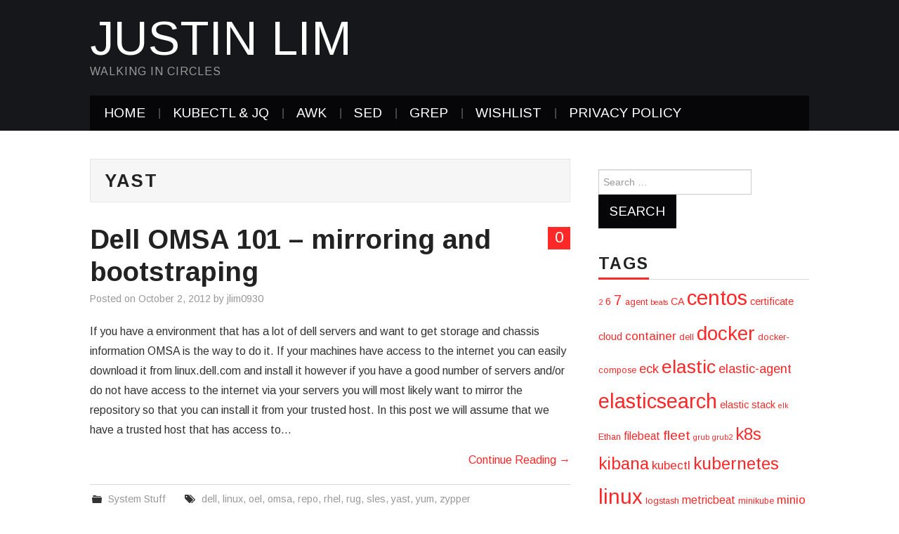

--- FILE ---
content_type: text/html; charset=UTF-8
request_url: https://www.gooksu.com/tag/yast/
body_size: 10140
content:
<!DOCTYPE html>
<html lang="en-US">
<head>

<meta charset="UTF-8">
<meta name="viewport" content="width=device-width">

<link rel="profile" href="https://gmpg.org/xfn/11">
<link rel="pingback" href="https://www.gooksu.com/xmlrpc.php">

	<title>yast &#8211; Justin Lim</title>
<meta name='robots' content='max-image-preview:large' />
<link rel='dns-prefetch' href='//www.googletagmanager.com' />
<link rel='dns-prefetch' href='//fonts.googleapis.com' />
<link rel='dns-prefetch' href='//pagead2.googlesyndication.com' />
<link rel="alternate" type="application/rss+xml" title="Justin Lim &raquo; Feed" href="https://www.gooksu.com/feed/" />
<link rel="alternate" type="application/rss+xml" title="Justin Lim &raquo; Comments Feed" href="https://www.gooksu.com/comments/feed/" />
<link rel="alternate" type="application/rss+xml" title="Justin Lim &raquo; yast Tag Feed" href="https://www.gooksu.com/tag/yast/feed/" />
<style id='wp-img-auto-sizes-contain-inline-css' type='text/css'>
img:is([sizes=auto i],[sizes^="auto," i]){contain-intrinsic-size:3000px 1500px}
/*# sourceURL=wp-img-auto-sizes-contain-inline-css */
</style>
<style id='wp-emoji-styles-inline-css' type='text/css'>

	img.wp-smiley, img.emoji {
		display: inline !important;
		border: none !important;
		box-shadow: none !important;
		height: 1em !important;
		width: 1em !important;
		margin: 0 0.07em !important;
		vertical-align: -0.1em !important;
		background: none !important;
		padding: 0 !important;
	}
/*# sourceURL=wp-emoji-styles-inline-css */
</style>
<style id='wp-block-library-inline-css' type='text/css'>
:root{--wp-block-synced-color:#7a00df;--wp-block-synced-color--rgb:122,0,223;--wp-bound-block-color:var(--wp-block-synced-color);--wp-editor-canvas-background:#ddd;--wp-admin-theme-color:#007cba;--wp-admin-theme-color--rgb:0,124,186;--wp-admin-theme-color-darker-10:#006ba1;--wp-admin-theme-color-darker-10--rgb:0,107,160.5;--wp-admin-theme-color-darker-20:#005a87;--wp-admin-theme-color-darker-20--rgb:0,90,135;--wp-admin-border-width-focus:2px}@media (min-resolution:192dpi){:root{--wp-admin-border-width-focus:1.5px}}.wp-element-button{cursor:pointer}:root .has-very-light-gray-background-color{background-color:#eee}:root .has-very-dark-gray-background-color{background-color:#313131}:root .has-very-light-gray-color{color:#eee}:root .has-very-dark-gray-color{color:#313131}:root .has-vivid-green-cyan-to-vivid-cyan-blue-gradient-background{background:linear-gradient(135deg,#00d084,#0693e3)}:root .has-purple-crush-gradient-background{background:linear-gradient(135deg,#34e2e4,#4721fb 50%,#ab1dfe)}:root .has-hazy-dawn-gradient-background{background:linear-gradient(135deg,#faaca8,#dad0ec)}:root .has-subdued-olive-gradient-background{background:linear-gradient(135deg,#fafae1,#67a671)}:root .has-atomic-cream-gradient-background{background:linear-gradient(135deg,#fdd79a,#004a59)}:root .has-nightshade-gradient-background{background:linear-gradient(135deg,#330968,#31cdcf)}:root .has-midnight-gradient-background{background:linear-gradient(135deg,#020381,#2874fc)}:root{--wp--preset--font-size--normal:16px;--wp--preset--font-size--huge:42px}.has-regular-font-size{font-size:1em}.has-larger-font-size{font-size:2.625em}.has-normal-font-size{font-size:var(--wp--preset--font-size--normal)}.has-huge-font-size{font-size:var(--wp--preset--font-size--huge)}.has-text-align-center{text-align:center}.has-text-align-left{text-align:left}.has-text-align-right{text-align:right}.has-fit-text{white-space:nowrap!important}#end-resizable-editor-section{display:none}.aligncenter{clear:both}.items-justified-left{justify-content:flex-start}.items-justified-center{justify-content:center}.items-justified-right{justify-content:flex-end}.items-justified-space-between{justify-content:space-between}.screen-reader-text{border:0;clip-path:inset(50%);height:1px;margin:-1px;overflow:hidden;padding:0;position:absolute;width:1px;word-wrap:normal!important}.screen-reader-text:focus{background-color:#ddd;clip-path:none;color:#444;display:block;font-size:1em;height:auto;left:5px;line-height:normal;padding:15px 23px 14px;text-decoration:none;top:5px;width:auto;z-index:100000}html :where(.has-border-color){border-style:solid}html :where([style*=border-top-color]){border-top-style:solid}html :where([style*=border-right-color]){border-right-style:solid}html :where([style*=border-bottom-color]){border-bottom-style:solid}html :where([style*=border-left-color]){border-left-style:solid}html :where([style*=border-width]){border-style:solid}html :where([style*=border-top-width]){border-top-style:solid}html :where([style*=border-right-width]){border-right-style:solid}html :where([style*=border-bottom-width]){border-bottom-style:solid}html :where([style*=border-left-width]){border-left-style:solid}html :where(img[class*=wp-image-]){height:auto;max-width:100%}:where(figure){margin:0 0 1em}html :where(.is-position-sticky){--wp-admin--admin-bar--position-offset:var(--wp-admin--admin-bar--height,0px)}@media screen and (max-width:600px){html :where(.is-position-sticky){--wp-admin--admin-bar--position-offset:0px}}

/*# sourceURL=wp-block-library-inline-css */
</style><style id='wp-block-paragraph-inline-css' type='text/css'>
.is-small-text{font-size:.875em}.is-regular-text{font-size:1em}.is-large-text{font-size:2.25em}.is-larger-text{font-size:3em}.has-drop-cap:not(:focus):first-letter{float:left;font-size:8.4em;font-style:normal;font-weight:100;line-height:.68;margin:.05em .1em 0 0;text-transform:uppercase}body.rtl .has-drop-cap:not(:focus):first-letter{float:none;margin-left:.1em}p.has-drop-cap.has-background{overflow:hidden}:root :where(p.has-background){padding:1.25em 2.375em}:where(p.has-text-color:not(.has-link-color)) a{color:inherit}p.has-text-align-left[style*="writing-mode:vertical-lr"],p.has-text-align-right[style*="writing-mode:vertical-rl"]{rotate:180deg}
/*# sourceURL=https://www.gooksu.com/wp-includes/blocks/paragraph/style.min.css */
</style>
<style id='global-styles-inline-css' type='text/css'>
:root{--wp--preset--aspect-ratio--square: 1;--wp--preset--aspect-ratio--4-3: 4/3;--wp--preset--aspect-ratio--3-4: 3/4;--wp--preset--aspect-ratio--3-2: 3/2;--wp--preset--aspect-ratio--2-3: 2/3;--wp--preset--aspect-ratio--16-9: 16/9;--wp--preset--aspect-ratio--9-16: 9/16;--wp--preset--color--black: #000000;--wp--preset--color--cyan-bluish-gray: #abb8c3;--wp--preset--color--white: #ffffff;--wp--preset--color--pale-pink: #f78da7;--wp--preset--color--vivid-red: #cf2e2e;--wp--preset--color--luminous-vivid-orange: #ff6900;--wp--preset--color--luminous-vivid-amber: #fcb900;--wp--preset--color--light-green-cyan: #7bdcb5;--wp--preset--color--vivid-green-cyan: #00d084;--wp--preset--color--pale-cyan-blue: #8ed1fc;--wp--preset--color--vivid-cyan-blue: #0693e3;--wp--preset--color--vivid-purple: #9b51e0;--wp--preset--gradient--vivid-cyan-blue-to-vivid-purple: linear-gradient(135deg,rgb(6,147,227) 0%,rgb(155,81,224) 100%);--wp--preset--gradient--light-green-cyan-to-vivid-green-cyan: linear-gradient(135deg,rgb(122,220,180) 0%,rgb(0,208,130) 100%);--wp--preset--gradient--luminous-vivid-amber-to-luminous-vivid-orange: linear-gradient(135deg,rgb(252,185,0) 0%,rgb(255,105,0) 100%);--wp--preset--gradient--luminous-vivid-orange-to-vivid-red: linear-gradient(135deg,rgb(255,105,0) 0%,rgb(207,46,46) 100%);--wp--preset--gradient--very-light-gray-to-cyan-bluish-gray: linear-gradient(135deg,rgb(238,238,238) 0%,rgb(169,184,195) 100%);--wp--preset--gradient--cool-to-warm-spectrum: linear-gradient(135deg,rgb(74,234,220) 0%,rgb(151,120,209) 20%,rgb(207,42,186) 40%,rgb(238,44,130) 60%,rgb(251,105,98) 80%,rgb(254,248,76) 100%);--wp--preset--gradient--blush-light-purple: linear-gradient(135deg,rgb(255,206,236) 0%,rgb(152,150,240) 100%);--wp--preset--gradient--blush-bordeaux: linear-gradient(135deg,rgb(254,205,165) 0%,rgb(254,45,45) 50%,rgb(107,0,62) 100%);--wp--preset--gradient--luminous-dusk: linear-gradient(135deg,rgb(255,203,112) 0%,rgb(199,81,192) 50%,rgb(65,88,208) 100%);--wp--preset--gradient--pale-ocean: linear-gradient(135deg,rgb(255,245,203) 0%,rgb(182,227,212) 50%,rgb(51,167,181) 100%);--wp--preset--gradient--electric-grass: linear-gradient(135deg,rgb(202,248,128) 0%,rgb(113,206,126) 100%);--wp--preset--gradient--midnight: linear-gradient(135deg,rgb(2,3,129) 0%,rgb(40,116,252) 100%);--wp--preset--font-size--small: 13px;--wp--preset--font-size--medium: 20px;--wp--preset--font-size--large: 36px;--wp--preset--font-size--x-large: 42px;--wp--preset--spacing--20: 0.44rem;--wp--preset--spacing--30: 0.67rem;--wp--preset--spacing--40: 1rem;--wp--preset--spacing--50: 1.5rem;--wp--preset--spacing--60: 2.25rem;--wp--preset--spacing--70: 3.38rem;--wp--preset--spacing--80: 5.06rem;--wp--preset--shadow--natural: 6px 6px 9px rgba(0, 0, 0, 0.2);--wp--preset--shadow--deep: 12px 12px 50px rgba(0, 0, 0, 0.4);--wp--preset--shadow--sharp: 6px 6px 0px rgba(0, 0, 0, 0.2);--wp--preset--shadow--outlined: 6px 6px 0px -3px rgb(255, 255, 255), 6px 6px rgb(0, 0, 0);--wp--preset--shadow--crisp: 6px 6px 0px rgb(0, 0, 0);}:where(.is-layout-flex){gap: 0.5em;}:where(.is-layout-grid){gap: 0.5em;}body .is-layout-flex{display: flex;}.is-layout-flex{flex-wrap: wrap;align-items: center;}.is-layout-flex > :is(*, div){margin: 0;}body .is-layout-grid{display: grid;}.is-layout-grid > :is(*, div){margin: 0;}:where(.wp-block-columns.is-layout-flex){gap: 2em;}:where(.wp-block-columns.is-layout-grid){gap: 2em;}:where(.wp-block-post-template.is-layout-flex){gap: 1.25em;}:where(.wp-block-post-template.is-layout-grid){gap: 1.25em;}.has-black-color{color: var(--wp--preset--color--black) !important;}.has-cyan-bluish-gray-color{color: var(--wp--preset--color--cyan-bluish-gray) !important;}.has-white-color{color: var(--wp--preset--color--white) !important;}.has-pale-pink-color{color: var(--wp--preset--color--pale-pink) !important;}.has-vivid-red-color{color: var(--wp--preset--color--vivid-red) !important;}.has-luminous-vivid-orange-color{color: var(--wp--preset--color--luminous-vivid-orange) !important;}.has-luminous-vivid-amber-color{color: var(--wp--preset--color--luminous-vivid-amber) !important;}.has-light-green-cyan-color{color: var(--wp--preset--color--light-green-cyan) !important;}.has-vivid-green-cyan-color{color: var(--wp--preset--color--vivid-green-cyan) !important;}.has-pale-cyan-blue-color{color: var(--wp--preset--color--pale-cyan-blue) !important;}.has-vivid-cyan-blue-color{color: var(--wp--preset--color--vivid-cyan-blue) !important;}.has-vivid-purple-color{color: var(--wp--preset--color--vivid-purple) !important;}.has-black-background-color{background-color: var(--wp--preset--color--black) !important;}.has-cyan-bluish-gray-background-color{background-color: var(--wp--preset--color--cyan-bluish-gray) !important;}.has-white-background-color{background-color: var(--wp--preset--color--white) !important;}.has-pale-pink-background-color{background-color: var(--wp--preset--color--pale-pink) !important;}.has-vivid-red-background-color{background-color: var(--wp--preset--color--vivid-red) !important;}.has-luminous-vivid-orange-background-color{background-color: var(--wp--preset--color--luminous-vivid-orange) !important;}.has-luminous-vivid-amber-background-color{background-color: var(--wp--preset--color--luminous-vivid-amber) !important;}.has-light-green-cyan-background-color{background-color: var(--wp--preset--color--light-green-cyan) !important;}.has-vivid-green-cyan-background-color{background-color: var(--wp--preset--color--vivid-green-cyan) !important;}.has-pale-cyan-blue-background-color{background-color: var(--wp--preset--color--pale-cyan-blue) !important;}.has-vivid-cyan-blue-background-color{background-color: var(--wp--preset--color--vivid-cyan-blue) !important;}.has-vivid-purple-background-color{background-color: var(--wp--preset--color--vivid-purple) !important;}.has-black-border-color{border-color: var(--wp--preset--color--black) !important;}.has-cyan-bluish-gray-border-color{border-color: var(--wp--preset--color--cyan-bluish-gray) !important;}.has-white-border-color{border-color: var(--wp--preset--color--white) !important;}.has-pale-pink-border-color{border-color: var(--wp--preset--color--pale-pink) !important;}.has-vivid-red-border-color{border-color: var(--wp--preset--color--vivid-red) !important;}.has-luminous-vivid-orange-border-color{border-color: var(--wp--preset--color--luminous-vivid-orange) !important;}.has-luminous-vivid-amber-border-color{border-color: var(--wp--preset--color--luminous-vivid-amber) !important;}.has-light-green-cyan-border-color{border-color: var(--wp--preset--color--light-green-cyan) !important;}.has-vivid-green-cyan-border-color{border-color: var(--wp--preset--color--vivid-green-cyan) !important;}.has-pale-cyan-blue-border-color{border-color: var(--wp--preset--color--pale-cyan-blue) !important;}.has-vivid-cyan-blue-border-color{border-color: var(--wp--preset--color--vivid-cyan-blue) !important;}.has-vivid-purple-border-color{border-color: var(--wp--preset--color--vivid-purple) !important;}.has-vivid-cyan-blue-to-vivid-purple-gradient-background{background: var(--wp--preset--gradient--vivid-cyan-blue-to-vivid-purple) !important;}.has-light-green-cyan-to-vivid-green-cyan-gradient-background{background: var(--wp--preset--gradient--light-green-cyan-to-vivid-green-cyan) !important;}.has-luminous-vivid-amber-to-luminous-vivid-orange-gradient-background{background: var(--wp--preset--gradient--luminous-vivid-amber-to-luminous-vivid-orange) !important;}.has-luminous-vivid-orange-to-vivid-red-gradient-background{background: var(--wp--preset--gradient--luminous-vivid-orange-to-vivid-red) !important;}.has-very-light-gray-to-cyan-bluish-gray-gradient-background{background: var(--wp--preset--gradient--very-light-gray-to-cyan-bluish-gray) !important;}.has-cool-to-warm-spectrum-gradient-background{background: var(--wp--preset--gradient--cool-to-warm-spectrum) !important;}.has-blush-light-purple-gradient-background{background: var(--wp--preset--gradient--blush-light-purple) !important;}.has-blush-bordeaux-gradient-background{background: var(--wp--preset--gradient--blush-bordeaux) !important;}.has-luminous-dusk-gradient-background{background: var(--wp--preset--gradient--luminous-dusk) !important;}.has-pale-ocean-gradient-background{background: var(--wp--preset--gradient--pale-ocean) !important;}.has-electric-grass-gradient-background{background: var(--wp--preset--gradient--electric-grass) !important;}.has-midnight-gradient-background{background: var(--wp--preset--gradient--midnight) !important;}.has-small-font-size{font-size: var(--wp--preset--font-size--small) !important;}.has-medium-font-size{font-size: var(--wp--preset--font-size--medium) !important;}.has-large-font-size{font-size: var(--wp--preset--font-size--large) !important;}.has-x-large-font-size{font-size: var(--wp--preset--font-size--x-large) !important;}
/*# sourceURL=global-styles-inline-css */
</style>

<style id='classic-theme-styles-inline-css' type='text/css'>
/*! This file is auto-generated */
.wp-block-button__link{color:#fff;background-color:#32373c;border-radius:9999px;box-shadow:none;text-decoration:none;padding:calc(.667em + 2px) calc(1.333em + 2px);font-size:1.125em}.wp-block-file__button{background:#32373c;color:#fff;text-decoration:none}
/*# sourceURL=/wp-includes/css/classic-themes.min.css */
</style>
<link rel='stylesheet' id='athemes-headings-fonts-css' href='//fonts.googleapis.com/css?family=Arimo%3A400%2C700%2C400italic%2C700italic&#038;ver=6.9' type='text/css' media='all' />
<link rel='stylesheet' id='athemes-body-fonts-css' href='//fonts.googleapis.com/css?family=Arimo%3A400%2C700%2C400italic%2C700italic&#038;ver=6.9' type='text/css' media='all' />
<link rel='stylesheet' id='athemes-glyphs-css' href='https://www.gooksu.com/wp-content/themes/hiero/css/athemes-glyphs.css?ver=6.9' type='text/css' media='all' />
<link rel='stylesheet' id='athemes-bootstrap-css' href='https://www.gooksu.com/wp-content/themes/hiero/css/bootstrap.min.css?ver=6.9' type='text/css' media='all' />
<link rel='stylesheet' id='athemes-style-css' href='https://www.gooksu.com/wp-content/themes/hiero/style.css?ver=6.9' type='text/css' media='all' />
<style id='athemes-style-inline-css' type='text/css'>
a, #main-navigation .sf-menu > ul > li:hover:after, #main-navigation .sf-menu > ul > li.sfHover:after, #main-navigation .sf-menu > ul > li.current_page_item:after, #main-navigation .sf-menu > ul > li.current-menu-item:after, .entry-title a:hover, .comment-list li.comment .comment-author .fn a:hover, .comment-list li.comment .reply a, .widget li a:hover, .site-extra .widget li a:hover, .site-extra .widget_athemes_social_icons li a:hover [class^="ico-"]:before, .site-footer a:hover { color: ; }
button:hover, a.button:hover, input[type="button"]:hover, .widget-title span, input[type="reset"]:hover, input[type="submit"]:hover { border-color: ; }
button:hover, a.button:hover, .widget_athemes_social_icons li a:hover [class^="ico-"]:before, input[type="button"]:hover, .widget_athemes_tabs .widget-tab-nav li.active a, input[type="reset"]:hover, .comments-link a, .site-content [class*="navigation"] a:hover, input[type="submit"]:hover, #main-navigation li:hover ul, #main-navigation li.sfHover ul, #main-navigation li a:hover, #main-navigation li.sfHover > a, #main-navigation li.current_page_item > a, #main-navigation li.current-menu-item > a, #main-navigation li.current-menu-parent > a, #main-navigation li.current-page-parent > a, #main-navigation li.current-page-ancestor > a, #main-navigation li.current_page_ancestor > a { background: ; }
.site-title a { color: ; }
.site-description { color: ; }
.entry-title, .entry-title a { color: ; }
body { color: ; }
a.button, h1, h2, h3, h4, h5, h6, button, input[type="button"], input[type="reset"], input[type="submit"], .site-title, .site-description, #main-navigation li a, .nav-open, .nav-close, .comments-link a, .author-info .author-links a, .site-content [class*="navigation"] a, .comment-list li.comment .comment-author .fn, .comment-list li.comment .reply a, #commentform label, .widget_athemes_tabs .widget-tab-nav li a { font-family: Arimo; }
body { font-family: Arimo; }

/*# sourceURL=athemes-style-inline-css */
</style>
<script type="text/javascript" src="https://www.gooksu.com/wp-includes/js/jquery/jquery.min.js?ver=3.7.1" id="jquery-core-js"></script>
<script type="text/javascript" src="https://www.gooksu.com/wp-includes/js/jquery/jquery-migrate.min.js?ver=3.4.1" id="jquery-migrate-js"></script>
<script type="text/javascript" src="https://www.gooksu.com/wp-content/themes/hiero/js/bootstrap.min.js?ver=6.9" id="athemes-bootstrap-js-js"></script>
<script type="text/javascript" src="https://www.gooksu.com/wp-content/themes/hiero/js/superfish.js?ver=6.9" id="athemes-superfish-js"></script>
<script type="text/javascript" src="https://www.gooksu.com/wp-content/themes/hiero/js/supersubs.js?ver=6.9" id="athemes-supersubs-js"></script>
<script type="text/javascript" src="https://www.gooksu.com/wp-content/themes/hiero/js/settings.js?ver=6.9" id="athemes-settings-js"></script>

<!-- Google tag (gtag.js) snippet added by Site Kit -->
<!-- Google Analytics snippet added by Site Kit -->
<script type="text/javascript" src="https://www.googletagmanager.com/gtag/js?id=G-G8CT2SMP48" id="google_gtagjs-js" async></script>
<script type="text/javascript" id="google_gtagjs-js-after">
/* <![CDATA[ */
window.dataLayer = window.dataLayer || [];function gtag(){dataLayer.push(arguments);}
gtag("set","linker",{"domains":["www.gooksu.com"]});
gtag("js", new Date());
gtag("set", "developer_id.dZTNiMT", true);
gtag("config", "G-G8CT2SMP48");
//# sourceURL=google_gtagjs-js-after
/* ]]> */
</script>
<link rel="https://api.w.org/" href="https://www.gooksu.com/wp-json/" /><link rel="alternate" title="JSON" type="application/json" href="https://www.gooksu.com/wp-json/wp/v2/tags/182" /><link rel="EditURI" type="application/rsd+xml" title="RSD" href="https://www.gooksu.com/xmlrpc.php?rsd" />
<meta name="generator" content="WordPress 6.9" />
<!-- auto ad code generated by Easy Google AdSense plugin v1.0.13 --><script async src="https://pagead2.googlesyndication.com/pagead/js/adsbygoogle.js?client=ca-pub-9289490312119269" crossorigin="anonymous"></script><!-- Easy Google AdSense plugin --><meta name="generator" content="Site Kit by Google 1.168.0" /><!--[if lt IE 9]>
<script src="https://www.gooksu.com/wp-content/themes/hiero/js/html5shiv.js"></script>
<![endif]-->

<!-- Google AdSense meta tags added by Site Kit -->
<meta name="google-adsense-platform-account" content="ca-host-pub-2644536267352236">
<meta name="google-adsense-platform-domain" content="sitekit.withgoogle.com">
<!-- End Google AdSense meta tags added by Site Kit -->
<style type="text/css">.recentcomments a{display:inline !important;padding:0 !important;margin:0 !important;}</style>
<!-- Google AdSense snippet added by Site Kit -->
<script type="text/javascript" async="async" src="https://pagead2.googlesyndication.com/pagead/js/adsbygoogle.js?client=ca-pub-9289490312119269&amp;host=ca-host-pub-2644536267352236" crossorigin="anonymous"></script>

<!-- End Google AdSense snippet added by Site Kit -->
		<style type="text/css" id="wp-custom-css">
			.container {
  width: 80%;
}
.entry-summary {
  margin: 0 0 20px;
}
.more-link,
.page-links {
  margin: 15px 0 0;
  display: block;
  text-align: right;
}
		</style>
		</head>

<body class="archive tag tag-yast tag-182 wp-theme-hiero">
		<header id="masthead" class="site-header" role="banner">
		<div class="clearfix container">
			<div class="site-branding">
							
										<div class="site-title">
						<a href="https://www.gooksu.com/" title="Justin Lim" rel="home">
							Justin Lim						</a>
					</div>
					<div class="site-description">walking in circles</div>
							<!-- .site-branding --></div>

						
			<nav id="main-navigation" class="main-navigation" role="navigation">
				<a href="#main-navigation" class="nav-open">Menu</a>
				<a href="#" class="nav-close">Close</a>
				<div class="clearfix sf-menu"><ul id="menu-menu-1" class="menu"><li id="menu-item-684" class="menu-item menu-item-type-custom menu-item-object-custom menu-item-home menu-item-684"><a href="https://www.gooksu.com/">Home</a></li>
<li id="menu-item-1111" class="menu-item menu-item-type-post_type menu-item-object-page menu-item-1111"><a href="https://www.gooksu.com/kubectl-jq/">kubectl &#038; jq</a></li>
<li id="menu-item-692" class="menu-item menu-item-type-post_type menu-item-object-page menu-item-692"><a href="https://www.gooksu.com/awk/">awk</a></li>
<li id="menu-item-688" class="menu-item menu-item-type-post_type menu-item-object-page menu-item-688"><a href="https://www.gooksu.com/sed/">sed</a></li>
<li id="menu-item-690" class="menu-item menu-item-type-post_type menu-item-object-page menu-item-690"><a href="https://www.gooksu.com/grep/">grep</a></li>
<li id="menu-item-686" class="menu-item menu-item-type-post_type menu-item-object-page menu-item-686"><a href="https://www.gooksu.com/wishlist/">Wishlist</a></li>
<li id="menu-item-685" class="menu-item menu-item-type-post_type menu-item-object-page menu-item-privacy-policy menu-item-685"><a rel="privacy-policy" href="https://www.gooksu.com/privacy-policy/">Privacy Policy</a></li>
</ul></div>			<!-- #main-navigation --></nav>
		</div>
	<!-- #masthead --></header>

	<div id="main" class="site-main">
		<div class="clearfix container">

	<section id="primary" class="content-area">
		<div id="content" class="site-content" role="main">

		
			<header class="page-header">
				<h1 class="page-title">
					yast				</h1>
							<!-- .page-header --></header>

						
				
<article id="post-308" class="clearfix post-308 post type-post status-publish format-standard hentry category-system tag-dell tag-linux tag-oel tag-omsa tag-repo tag-rhel tag-rug tag-sles tag-yast tag-yum tag-zypper">
	<header class="clearfix entry-header">
				<span class="comments-link"> <a href="https://www.gooksu.com/2012/10/dell-omsa-101-mirroring-and-bootstraping/#respond">0</a></span>
		
		<h2 class="entry-title"><a href="https://www.gooksu.com/2012/10/dell-omsa-101-mirroring-and-bootstraping/" rel="bookmark">Dell OMSA 101 &#8211; mirroring and bootstraping</a></h2>

				<div class="entry-meta">
			<span class="posted-on">Posted on <a href="https://www.gooksu.com/2012/10/dell-omsa-101-mirroring-and-bootstraping/" title="12:52 pm" rel="bookmark"><time class="entry-date published updated" datetime="2012-10-02T12:52:16-06:00">October 2, 2012</time></a></span><span class="byline"> by <span class="author vcard"><a class="url fn n" href="https://www.gooksu.com/author/jlim0930/" title="View all posts by jlim0930">jlim0930</a></span></span>		<!-- .entry-meta --></div>
			<!-- .entry-header --></header>

	
			<div class="entry-summary">
			<p>If you have a environment that has a lot of dell servers and want to get storage and chassis information OMSA is the way to do it. If your machines have access to the internet you can easily download it from linux.dell.com and install it however if you have a good number of servers and/or do not have access to the internet via your servers you will most likely want to mirror the repository so that you can install it from your trusted host. In this post we will assume that we have a trusted host that has access to&hellip; <a href="https://www.gooksu.com/2012/10/dell-omsa-101-mirroring-and-bootstraping/" class="more-link">Continue Reading <span class="meta-nav">&rarr;</span></a></p>
		<!-- .entry-summary --></div>
	
	<footer class="entry-meta entry-footer">
								<span class="cat-links">
				<i class="ico-folder"></i> <a href="https://www.gooksu.com/category/system/" rel="category tag">System Stuff</a>			</span>
			
						<span class="tags-links">
				<i class="ico-tags"></i> <a href="https://www.gooksu.com/tag/dell/" rel="tag">dell</a>, <a href="https://www.gooksu.com/tag/linux/" rel="tag">linux</a>, <a href="https://www.gooksu.com/tag/oel/" rel="tag">oel</a>, <a href="https://www.gooksu.com/tag/omsa/" rel="tag">omsa</a>, <a href="https://www.gooksu.com/tag/repo/" rel="tag">repo</a>, <a href="https://www.gooksu.com/tag/rhel/" rel="tag">rhel</a>, <a href="https://www.gooksu.com/tag/rug/" rel="tag">rug</a>, <a href="https://www.gooksu.com/tag/sles/" rel="tag">sles</a>, <a href="https://www.gooksu.com/tag/yast/" rel="tag">yast</a>, <a href="https://www.gooksu.com/tag/yum/" rel="tag">yum</a>, <a href="https://www.gooksu.com/tag/zypper/" rel="tag">zypper</a>			</span>
						<!-- .entry-meta --></footer>
<!-- #post-308--></article>

			
			
		
		<!-- #content --></div>
	<!-- #primary --></section>

<div id="widget-area-2" class="site-sidebar widget-area" role="complementary">
	<aside id="search-2" class="widget widget_search"><form role="search" method="get" class="search-form" action="https://www.gooksu.com/">
	<label>
		<span class="screen-reader-text">Search for:</span>
		<input type="search" class="search-field" placeholder="Search &hellip;" value="" name="s" title="Search for:">
	</label>
	<input type="submit" class="search-submit" value="Search">
</form>
</aside><aside id="tag_cloud-3" class="widget widget_tag_cloud"><h3 class="widget-title"><span>Tags</span></h3><div class="tagcloud"><a href="https://www.gooksu.com/tag/2/" class="tag-cloud-link tag-link-8 tag-link-position-1" style="font-size: 8pt;" aria-label="2 (4 items)">2</a>
<a href="https://www.gooksu.com/tag/6/" class="tag-cloud-link tag-link-12 tag-link-position-2" style="font-size: 10.8pt;" aria-label="6 (6 items)">6</a>
<a href="https://www.gooksu.com/tag/7/" class="tag-cloud-link tag-link-13 tag-link-position-3" style="font-size: 15.653333333333pt;" aria-label="7 (12 items)">7</a>
<a href="https://www.gooksu.com/tag/agent/" class="tag-cloud-link tag-link-459 tag-link-position-4" style="font-size: 9.4933333333333pt;" aria-label="agent (5 items)">agent</a>
<a href="https://www.gooksu.com/tag/beats/" class="tag-cloud-link tag-link-247 tag-link-position-5" style="font-size: 8pt;" aria-label="beats (4 items)">beats</a>
<a href="https://www.gooksu.com/tag/ca/" class="tag-cloud-link tag-link-223 tag-link-position-6" style="font-size: 10.8pt;" aria-label="CA (6 items)">CA</a>
<a href="https://www.gooksu.com/tag/centos/" class="tag-cloud-link tag-link-22 tag-link-position-7" style="font-size: 22pt;" aria-label="centos (27 items)">centos</a>
<a href="https://www.gooksu.com/tag/certificate/" class="tag-cloud-link tag-link-222 tag-link-position-8" style="font-size: 10.8pt;" aria-label="certificate (6 items)">certificate</a>
<a href="https://www.gooksu.com/tag/cloud/" class="tag-cloud-link tag-link-280 tag-link-position-9" style="font-size: 10.8pt;" aria-label="cloud (6 items)">cloud</a>
<a href="https://www.gooksu.com/tag/container/" class="tag-cloud-link tag-link-30 tag-link-position-10" style="font-size: 12.666666666667pt;" aria-label="container (8 items)">container</a>
<a href="https://www.gooksu.com/tag/dell/" class="tag-cloud-link tag-link-37 tag-link-position-11" style="font-size: 9.4933333333333pt;" aria-label="dell (5 items)">dell</a>
<a href="https://www.gooksu.com/tag/docker/" class="tag-cloud-link tag-link-41 tag-link-position-12" style="font-size: 20.693333333333pt;" aria-label="docker (23 items)">docker</a>
<a href="https://www.gooksu.com/tag/docker-compose/" class="tag-cloud-link tag-link-238 tag-link-position-13" style="font-size: 9.4933333333333pt;" aria-label="docker-compose (5 items)">docker-compose</a>
<a href="https://www.gooksu.com/tag/eck/" class="tag-cloud-link tag-link-267 tag-link-position-14" style="font-size: 13.6pt;" aria-label="eck (9 items)">eck</a>
<a href="https://www.gooksu.com/tag/elastic/" class="tag-cloud-link tag-link-268 tag-link-position-15" style="font-size: 19.946666666667pt;" aria-label="elastic (21 items)">elastic</a>
<a href="https://www.gooksu.com/tag/elastic-agent/" class="tag-cloud-link tag-link-288 tag-link-position-16" style="font-size: 13.6pt;" aria-label="elastic-agent (9 items)">elastic-agent</a>
<a href="https://www.gooksu.com/tag/elasticsearch/" class="tag-cloud-link tag-link-235 tag-link-position-17" style="font-size: 21.626666666667pt;" aria-label="elasticsearch (26 items)">elasticsearch</a>
<a href="https://www.gooksu.com/tag/elastic-stack/" class="tag-cloud-link tag-link-278 tag-link-position-18" style="font-size: 10.8pt;" aria-label="elastic stack (6 items)">elastic stack</a>
<a href="https://www.gooksu.com/tag/elk/" class="tag-cloud-link tag-link-273 tag-link-position-19" style="font-size: 8pt;" aria-label="elk (4 items)">elk</a>
<a href="https://www.gooksu.com/tag/ethan/" class="tag-cloud-link tag-link-49 tag-link-position-20" style="font-size: 9.4933333333333pt;" aria-label="Ethan (5 items)">Ethan</a>
<a href="https://www.gooksu.com/tag/filebeat/" class="tag-cloud-link tag-link-246 tag-link-position-21" style="font-size: 11.733333333333pt;" aria-label="filebeat (7 items)">filebeat</a>
<a href="https://www.gooksu.com/tag/fleet/" class="tag-cloud-link tag-link-286 tag-link-position-22" style="font-size: 14.346666666667pt;" aria-label="fleet (10 items)">fleet</a>
<a href="https://www.gooksu.com/tag/grub/" class="tag-cloud-link tag-link-59 tag-link-position-23" style="font-size: 8pt;" aria-label="grub (4 items)">grub</a>
<a href="https://www.gooksu.com/tag/grub2/" class="tag-cloud-link tag-link-60 tag-link-position-24" style="font-size: 8pt;" aria-label="grub2 (4 items)">grub2</a>
<a href="https://www.gooksu.com/tag/k8s/" class="tag-cloud-link tag-link-214 tag-link-position-25" style="font-size: 17.893333333333pt;" aria-label="k8s (16 items)">k8s</a>
<a href="https://www.gooksu.com/tag/kibana/" class="tag-cloud-link tag-link-236 tag-link-position-26" style="font-size: 17.893333333333pt;" aria-label="kibana (16 items)">kibana</a>
<a href="https://www.gooksu.com/tag/kubectl/" class="tag-cloud-link tag-link-265 tag-link-position-27" style="font-size: 12.666666666667pt;" aria-label="kubectl (8 items)">kubectl</a>
<a href="https://www.gooksu.com/tag/kubernetes/" class="tag-cloud-link tag-link-213 tag-link-position-28" style="font-size: 17.893333333333pt;" aria-label="kubernetes (16 items)">kubernetes</a>
<a href="https://www.gooksu.com/tag/linux/" class="tag-cloud-link tag-link-84 tag-link-position-29" style="font-size: 22pt;" aria-label="linux (27 items)">linux</a>
<a href="https://www.gooksu.com/tag/logstash/" class="tag-cloud-link tag-link-228 tag-link-position-30" style="font-size: 9.4933333333333pt;" aria-label="logstash (5 items)">logstash</a>
<a href="https://www.gooksu.com/tag/metricbeat/" class="tag-cloud-link tag-link-237 tag-link-position-31" style="font-size: 11.733333333333pt;" aria-label="metricbeat (7 items)">metricbeat</a>
<a href="https://www.gooksu.com/tag/minikube/" class="tag-cloud-link tag-link-266 tag-link-position-32" style="font-size: 9.4933333333333pt;" aria-label="minikube (5 items)">minikube</a>
<a href="https://www.gooksu.com/tag/minio/" class="tag-cloud-link tag-link-250 tag-link-position-33" style="font-size: 12.666666666667pt;" aria-label="minio (8 items)">minio</a>
<a href="https://www.gooksu.com/tag/monitoring/" class="tag-cloud-link tag-link-239 tag-link-position-34" style="font-size: 9.4933333333333pt;" aria-label="monitoring (5 items)">monitoring</a>
<a href="https://www.gooksu.com/tag/openssl/" class="tag-cloud-link tag-link-226 tag-link-position-35" style="font-size: 9.4933333333333pt;" aria-label="openssl (5 items)">openssl</a>
<a href="https://www.gooksu.com/tag/pod/" class="tag-cloud-link tag-link-262 tag-link-position-36" style="font-size: 8pt;" aria-label="pod (4 items)">pod</a>
<a href="https://www.gooksu.com/tag/redhat/" class="tag-cloud-link tag-link-135 tag-link-position-37" style="font-size: 10.8pt;" aria-label="redhat (6 items)">redhat</a>
<a href="https://www.gooksu.com/tag/rhel/" class="tag-cloud-link tag-link-138 tag-link-position-38" style="font-size: 19.573333333333pt;" aria-label="rhel (20 items)">rhel</a>
<a href="https://www.gooksu.com/tag/server/" class="tag-cloud-link tag-link-445 tag-link-position-39" style="font-size: 10.8pt;" aria-label="server (6 items)">server</a>
<a href="https://www.gooksu.com/tag/snapshot/" class="tag-cloud-link tag-link-251 tag-link-position-40" style="font-size: 8pt;" aria-label="snapshot (4 items)">snapshot</a>
<a href="https://www.gooksu.com/tag/ssl/" class="tag-cloud-link tag-link-229 tag-link-position-41" style="font-size: 14.346666666667pt;" aria-label="ssl (10 items)">ssl</a>
<a href="https://www.gooksu.com/tag/stack/" class="tag-cloud-link tag-link-432 tag-link-position-42" style="font-size: 11.733333333333pt;" aria-label="stack (7 items)">stack</a>
<a href="https://www.gooksu.com/tag/tls/" class="tag-cloud-link tag-link-243 tag-link-position-43" style="font-size: 11.733333333333pt;" aria-label="tls (7 items)">tls</a>
<a href="https://www.gooksu.com/tag/unix/" class="tag-cloud-link tag-link-168 tag-link-position-44" style="font-size: 10.8pt;" aria-label="unix (6 items)">unix</a>
<a href="https://www.gooksu.com/tag/yum/" class="tag-cloud-link tag-link-183 tag-link-position-45" style="font-size: 10.8pt;" aria-label="yum (6 items)">yum</a></div>
</aside>
		<aside id="recent-posts-2" class="widget widget_recent_entries">
		<h3 class="widget-title"><span>Recent Posts</span></h3>
		<ul>
											<li>
					<a href="https://www.gooksu.com/2026/01/migrated-to-vscode-on-docker/">Migrated to VSCODE on docker</a>
									</li>
											<li>
					<a href="https://www.gooksu.com/2024/07/configure-s3-object-storage-as-snapshot-repository-for-elasticsearch-on-eck/">Configure S3 object storage as snapshot repository for elasticsearch on ECK</a>
									</li>
											<li>
					<a href="https://www.gooksu.com/2023/05/elasticsearch-synthetics-browser-monitoring-in-kubernetes-or-containers/">Elasticsearch Synthetics browser monitoring in kubernetes or containers</a>
									</li>
											<li>
					<a href="https://www.gooksu.com/2023/05/upgrading-stack-fleet-elastic-agents-in-k8s-running-with-eck/">Upgrading stack, fleet, elastic-agents in k8s running with ECK</a>
									</li>
											<li>
					<a href="https://www.gooksu.com/2022/10/troubleshoot-swiss-army-knife-container-image/">TROUBLESHOOT swiss-army knife container image</a>
									</li>
					</ul>

		</aside><aside id="recent-comments-2" class="widget widget_recent_comments"><h3 class="widget-title"><span>Recent Comments</span></h3><ul id="recentcomments"><li class="recentcomments"><span class="comment-author-link">sguilly</span> on <a href="https://www.gooksu.com/2022/01/plex-scripts-for-locking-and-maintenance/#comment-62157">Plex scripts for metadata locking and maintenance</a></li><li class="recentcomments"><span class="comment-author-link">sai</span> on <a href="https://www.gooksu.com/2022/07/mounting-certificates-cas-for-elasticsearch-pods-in-k8s-for-custom-configurations-eck/#comment-58195">Mounting certificates/CAs for elasticsearch pods in k8s for custom configurations &#8211; ECK</a></li><li class="recentcomments"><span class="comment-author-link"><a href="https://www.gooksu.com/2024/07/configure-s3-object-storage-as-snapshot-repository-for-elasticsearch-on-eck/" class="url" rel="ugc">Configure S3 object storage as snapshot repository for elasticsearch on ECK &#8211; Justin Lim</a></span> on <a href="https://www.gooksu.com/2022/09/new-elastic-kubernetes-script-deploy-elastick8s-sh/#comment-51527">New elastic kubernetes script &#8211; deploy-elastick8s.sh</a></li><li class="recentcomments"><span class="comment-author-link">sunny keila</span> on <a href="https://www.gooksu.com/2021/05/helm-charts-to-install-the-elastic-stack-using-minikube/#comment-47200">Helm charts to install the Elastic Stack using minikube</a></li><li class="recentcomments"><span class="comment-author-link">Jorge Pabon</span> on <a href="https://www.gooksu.com/2022/02/elasticsearch-stack-monitoring-on-kuberneteseck/#comment-45771">elasticsearch stack monitoring on kubernetes(ECK)</a></li></ul></aside><aside id="categories-2" class="widget widget_categories"><h3 class="widget-title"><span>Categories</span></h3>
			<ul>
					<li class="cat-item cat-item-2"><a href="https://www.gooksu.com/category/cooking/">Cooking Stuff</a>
</li>
	<li class="cat-item cat-item-3"><a href="https://www.gooksu.com/category/general/">General Stuff</a>
</li>
	<li class="cat-item cat-item-5"><a href="https://www.gooksu.com/category/mobile/">Mobile Stuff</a>
</li>
	<li class="cat-item cat-item-6"><a href="https://www.gooksu.com/category/system/">System Stuff</a>
</li>
	<li class="cat-item cat-item-1"><a href="https://www.gooksu.com/category/uncategorized/">Uncategorized</a>
</li>
			</ul>

			</aside><aside id="block-8" class="widget widget_block widget_text">
<p><ins class="adsbygoogle" style="display:block" data-ad-client="ca-pub-9289490312119269" data-ad-slot="3393150255" data-ad-format="auto" data-full-width-responsive="true"></ins></p>
</aside><aside id="block-11" class="widget widget_block"></aside><!-- #widget-area-2 --></div>		</div>
	<!-- #main --></div>

	

	<footer id="colophon" class="site-footer" role="contentinfo">
		<div class="clearfix container">
			<div class="site-info">
				&copy; 2026 Justin Lim. All rights reserved.
			</div><!-- .site-info -->

			<div class="site-credit">
				<a href="https://athemes.com/theme/hiero/" rel="nofollow">Hiero</a> by aThemes
			</div><!-- .site-credit -->
		</div>
	<!-- #colophon --></footer>

<script type="speculationrules">
{"prefetch":[{"source":"document","where":{"and":[{"href_matches":"/*"},{"not":{"href_matches":["/wp-*.php","/wp-admin/*","/wp-content/uploads/*","/wp-content/*","/wp-content/plugins/*","/wp-content/themes/hiero/*","/*\\?(.+)"]}},{"not":{"selector_matches":"a[rel~=\"nofollow\"]"}},{"not":{"selector_matches":".no-prefetch, .no-prefetch a"}}]},"eagerness":"conservative"}]}
</script>
<script id="wp-emoji-settings" type="application/json">
{"baseUrl":"https://s.w.org/images/core/emoji/17.0.2/72x72/","ext":".png","svgUrl":"https://s.w.org/images/core/emoji/17.0.2/svg/","svgExt":".svg","source":{"concatemoji":"https://www.gooksu.com/wp-includes/js/wp-emoji-release.min.js?ver=6.9"}}
</script>
<script type="module">
/* <![CDATA[ */
/*! This file is auto-generated */
const a=JSON.parse(document.getElementById("wp-emoji-settings").textContent),o=(window._wpemojiSettings=a,"wpEmojiSettingsSupports"),s=["flag","emoji"];function i(e){try{var t={supportTests:e,timestamp:(new Date).valueOf()};sessionStorage.setItem(o,JSON.stringify(t))}catch(e){}}function c(e,t,n){e.clearRect(0,0,e.canvas.width,e.canvas.height),e.fillText(t,0,0);t=new Uint32Array(e.getImageData(0,0,e.canvas.width,e.canvas.height).data);e.clearRect(0,0,e.canvas.width,e.canvas.height),e.fillText(n,0,0);const a=new Uint32Array(e.getImageData(0,0,e.canvas.width,e.canvas.height).data);return t.every((e,t)=>e===a[t])}function p(e,t){e.clearRect(0,0,e.canvas.width,e.canvas.height),e.fillText(t,0,0);var n=e.getImageData(16,16,1,1);for(let e=0;e<n.data.length;e++)if(0!==n.data[e])return!1;return!0}function u(e,t,n,a){switch(t){case"flag":return n(e,"\ud83c\udff3\ufe0f\u200d\u26a7\ufe0f","\ud83c\udff3\ufe0f\u200b\u26a7\ufe0f")?!1:!n(e,"\ud83c\udde8\ud83c\uddf6","\ud83c\udde8\u200b\ud83c\uddf6")&&!n(e,"\ud83c\udff4\udb40\udc67\udb40\udc62\udb40\udc65\udb40\udc6e\udb40\udc67\udb40\udc7f","\ud83c\udff4\u200b\udb40\udc67\u200b\udb40\udc62\u200b\udb40\udc65\u200b\udb40\udc6e\u200b\udb40\udc67\u200b\udb40\udc7f");case"emoji":return!a(e,"\ud83e\u1fac8")}return!1}function f(e,t,n,a){let r;const o=(r="undefined"!=typeof WorkerGlobalScope&&self instanceof WorkerGlobalScope?new OffscreenCanvas(300,150):document.createElement("canvas")).getContext("2d",{willReadFrequently:!0}),s=(o.textBaseline="top",o.font="600 32px Arial",{});return e.forEach(e=>{s[e]=t(o,e,n,a)}),s}function r(e){var t=document.createElement("script");t.src=e,t.defer=!0,document.head.appendChild(t)}a.supports={everything:!0,everythingExceptFlag:!0},new Promise(t=>{let n=function(){try{var e=JSON.parse(sessionStorage.getItem(o));if("object"==typeof e&&"number"==typeof e.timestamp&&(new Date).valueOf()<e.timestamp+604800&&"object"==typeof e.supportTests)return e.supportTests}catch(e){}return null}();if(!n){if("undefined"!=typeof Worker&&"undefined"!=typeof OffscreenCanvas&&"undefined"!=typeof URL&&URL.createObjectURL&&"undefined"!=typeof Blob)try{var e="postMessage("+f.toString()+"("+[JSON.stringify(s),u.toString(),c.toString(),p.toString()].join(",")+"));",a=new Blob([e],{type:"text/javascript"});const r=new Worker(URL.createObjectURL(a),{name:"wpTestEmojiSupports"});return void(r.onmessage=e=>{i(n=e.data),r.terminate(),t(n)})}catch(e){}i(n=f(s,u,c,p))}t(n)}).then(e=>{for(const n in e)a.supports[n]=e[n],a.supports.everything=a.supports.everything&&a.supports[n],"flag"!==n&&(a.supports.everythingExceptFlag=a.supports.everythingExceptFlag&&a.supports[n]);var t;a.supports.everythingExceptFlag=a.supports.everythingExceptFlag&&!a.supports.flag,a.supports.everything||((t=a.source||{}).concatemoji?r(t.concatemoji):t.wpemoji&&t.twemoji&&(r(t.twemoji),r(t.wpemoji)))});
//# sourceURL=https://www.gooksu.com/wp-includes/js/wp-emoji-loader.min.js
/* ]]> */
</script>

</body>
</html>


--- FILE ---
content_type: text/html; charset=utf-8
request_url: https://www.google.com/recaptcha/api2/aframe
body_size: 257
content:
<!DOCTYPE HTML><html><head><meta http-equiv="content-type" content="text/html; charset=UTF-8"></head><body><script nonce="zdyCil9cjHzzEYRJs9o9Nw">/** Anti-fraud and anti-abuse applications only. See google.com/recaptcha */ try{var clients={'sodar':'https://pagead2.googlesyndication.com/pagead/sodar?'};window.addEventListener("message",function(a){try{if(a.source===window.parent){var b=JSON.parse(a.data);var c=clients[b['id']];if(c){var d=document.createElement('img');d.src=c+b['params']+'&rc='+(localStorage.getItem("rc::a")?sessionStorage.getItem("rc::b"):"");window.document.body.appendChild(d);sessionStorage.setItem("rc::e",parseInt(sessionStorage.getItem("rc::e")||0)+1);localStorage.setItem("rc::h",'1768678776707');}}}catch(b){}});window.parent.postMessage("_grecaptcha_ready", "*");}catch(b){}</script></body></html>